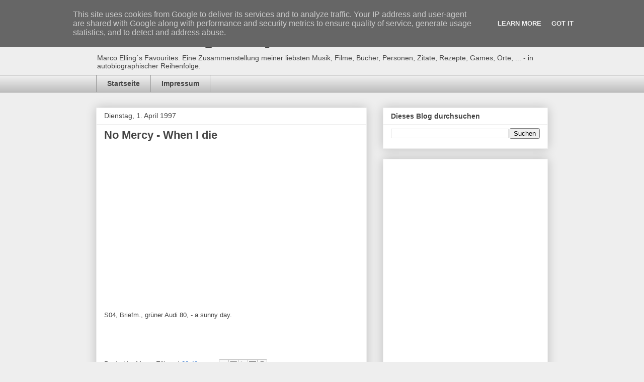

--- FILE ---
content_type: text/html; charset=utf-8
request_url: https://www.google.com/recaptcha/api2/aframe
body_size: 268
content:
<!DOCTYPE HTML><html><head><meta http-equiv="content-type" content="text/html; charset=UTF-8"></head><body><script nonce="f9-GdaFXvf05QdUOkhh1-A">/** Anti-fraud and anti-abuse applications only. See google.com/recaptcha */ try{var clients={'sodar':'https://pagead2.googlesyndication.com/pagead/sodar?'};window.addEventListener("message",function(a){try{if(a.source===window.parent){var b=JSON.parse(a.data);var c=clients[b['id']];if(c){var d=document.createElement('img');d.src=c+b['params']+'&rc='+(localStorage.getItem("rc::a")?sessionStorage.getItem("rc::b"):"");window.document.body.appendChild(d);sessionStorage.setItem("rc::e",parseInt(sessionStorage.getItem("rc::e")||0)+1);localStorage.setItem("rc::h",'1769495339270');}}}catch(b){}});window.parent.postMessage("_grecaptcha_ready", "*");}catch(b){}</script></body></html>